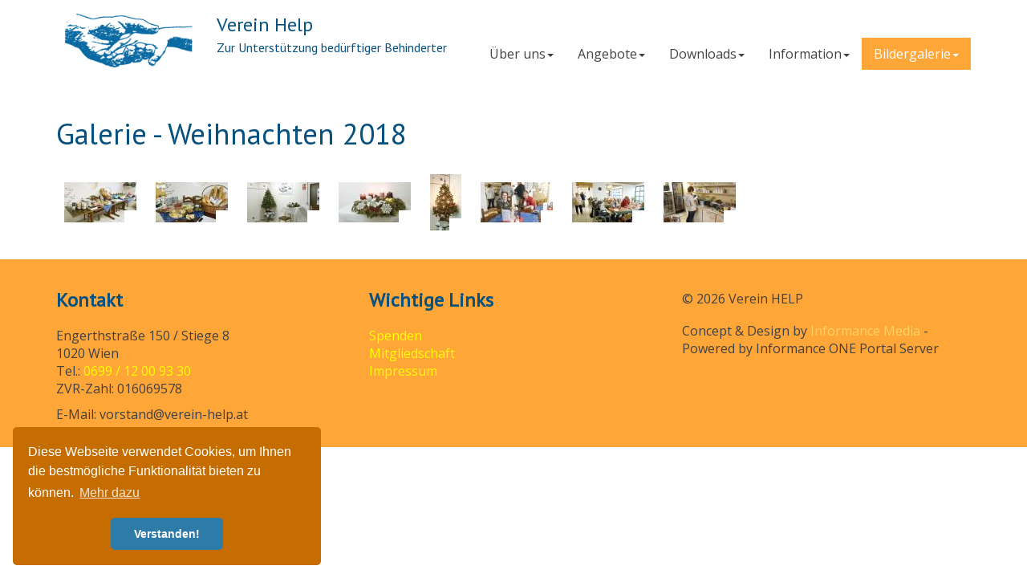

--- FILE ---
content_type: text/html;charset=UTF-8
request_url: https://www.verein-help.at/bildergalerie/galerie-weihnachten2018.html
body_size: 3802
content:
    
        
        <!DOCTYPE html>
        <html lang="de">
        <head>
        <meta http-equiv="Content-Type" content="text/html; charset=utf-8" />
        <meta name="author" content="Neugebauer, Leopold"/>

        <meta name="viewport" content="width=device-width">

        <link rel="icon" href="/favicon.png" type="image/x-icon"/>
            <link rel="apple-touch-icon" href="/sitemedia/touchicon.png"/>
            <link rel="icon" sizes="192x192" href="/sitemedia/touchicon.png">

        <title>Galerie - Weihnachten 2018 - Verein Help</title>
        
<!-- Informance ONE Portal Server - global styles -->
<link type="text/css" rel="stylesheet" href="/zkau/web/informance/thirdparty/fancybox/fancybox.css" />
<link type="text/css" rel="stylesheet" href="/zkau/web/informance/thirdparty/bootstrap3/css/bootstrap.css" />
<link type="text/css" rel="stylesheet" href="/zkau/web/informance/css/i1_common.css?4-3-1-7-SNAPSHOT" />
<link type="text/css" rel="stylesheet" href="/zkau/web/informance/css/ccm.css?4-3-1-7-SNAPSHOT" />

        <link href="/css/i1.css" rel="stylesheet" type="text/css">
        <link href="/css/std.css" rel="stylesheet" type="text/css">
            
<!-- Informance ONE Portal Server - global scripts -->
<script type='text/javascript' src='/zkau/web/informance/thirdparty/jquery/jquery.js?easing'></script>
<script type='text/javascript' src='/zkau/web/informance/thirdparty/jquery/plugins/jquery.download.js'></script>
<script type='text/javascript' src='/zkau/web/informance/js/i1Common.js'></script>
<script type='text/javascript' src='/zkau/web/informance/thirdparty/fancybox/jquery.fancybox.js'></script>
<script type='text/javascript' src='/zkau/web/informance/thirdparty/fancybox/activateFancyboxPopup.js'></script>
<script type='text/javascript' src='/zkau/web/informance/thirdparty/bootstrap3/js/bootstrap.min.js'></script>
<script type='text/javascript' src='/zkau/web/informance/thirdparty/fancybox/activateFancyboxGalery.js'></script>
<script> $(document).ready(function() { pdfViewerMode(true); }); </script>
<script type='text/javascript' src='/zkau/web/informance/js/ccm.js'></script>


        
<!-- Informance ONE Portal Server - global scripts -->
<script type='text/javascript' src='/zkau/web/informance/thirdparty/jquery/jquery.js?easing'></script>
<script type='text/javascript' src='/zkau/web/informance/thirdparty/jquery/plugins/jquery.download.js'></script>
<script type='text/javascript' src='/zkau/web/informance/js/i1Common.js'></script>
<script type='text/javascript' src='/zkau/web/informance/thirdparty/fancybox/jquery.fancybox.js'></script>
<script type='text/javascript' src='/zkau/web/informance/thirdparty/fancybox/activateFancyboxPopup.js'></script>
<script type='text/javascript' src='/zkau/web/informance/thirdparty/fancybox/activateFancyboxGalery.js'></script>
<script> $(document).ready(function() { pdfViewerMode(true); }); </script>
<script type='text/javascript' src='/zkau/web/informance/js/ccm.js'></script>


            <link rel="stylesheet" type="text/css" href="//cdnjs.cloudflare.com/ajax/libs/cookieconsent2/3.0.3/cookieconsent.min.css" />
            <script src="//cdnjs.cloudflare.com/ajax/libs/cookieconsent2/3.0.3/cookieconsent.min.js"></script>
            <script>
                window.addEventListener("load", function(){
                    window.cookieconsent.initialise({
                        "palette": {
                            "popup": {
                                "background": "#c56d00"
                            },
                            "button": {
                                "background": "#2d7ba9"
                            }
                        },
                        "theme": "classic",
                        "position": "bottom-left",
                        "content": {
                            "message": "Diese Webseite verwendet Cookies, um Ihnen die bestm&ouml;gliche Funktionalit&auml;t bieten zu k&ouml;nnen.",
                            "dismiss": "Verstanden!",
                            "link": "Mehr dazu",
                            "href": "https://vereinhelp.informance.at/information/"
                        }
                    })});
            </script>

            <script>
                (function(i,s,o,g,r,a,m){i['GoogleAnalyticsObject']=r;i[r]=i[r]||function(){
                        (i[r].q=i[r].q||[]).push(arguments)},i[r].l=1*new Date();a=s.createElement(o),
                    m=s.getElementsByTagName(o)[0];a.async=1;a.src=g;m.parentNode.insertBefore(a,m)
                })(window,document,'script','https://www.google-analytics.com/analytics.js','ga');

                ga('create', 'UA-102482148-1', 'auto');
                ga('send', 'pageview');

            </script>

        </head>
        <body>
            <header>
                <!--div class="logo col-md-2 col-sm-3 col-xs-6"><a href="/"><img src="/sitemedia/logo.png" alt="Logo"/></a></div>
                <div class="slogan col-md-3 col-sm-7 hidden-xs"><span class="slogan-title">Verein Help</span><br><span>Zur Unterst&uuml;tzung bed&uuml;rftiger Behinderter</span></div-->

                <div class="container">
                    <div class="logo col-md-2 col-sm-3 col-xs-6"><a href="/"><img src="/sitemedia/logo.png" width="180px" alt="Logo"/></a></div>
                    <div class="slogan hidden-md hidden-xs"><span class="slogan-title">Verein Help</span><br><span>Zur Unterst&uuml;tzung bed&uuml;rftiger Behinderter</span></div>
                    <div class="row">
                        <div class="col-xs-12 navMain navigation">
<nav class="navbar navbar-default" role="navigation">
 <div class="navbar-header">
  <button type="button" class="navbar-toggle" data-toggle="collapse" data-target=".i1nav.navbar-collapse">
    <span class="sr-only">Toggle navigation</span>
    <span class="icon-bar"></span>
    <span class="icon-bar"></span>
    <span class="icon-bar"></span>
  </button>
 </div>
<div class="i1nav navbar-collapse collapse">
  <ul class="nav navbar-nav i1_h1">
<li class="i1_mp1 ">
	<a title="" href="/überuns/" class="wcr_rubric dropdown-toggle"><span class="wcr_item_link">&#220;ber uns</span><b class="caret"></b></a>
<ul class="dropdown-menu i1_h2">
<li class="i1_mp1 ">
	<a title="" href="/überuns/" class="wcr_page wcr_main"><span class="wcr_item_link">&#220;ber uns</span></a>
</li>
<li class="i1_mp2 ">
	<a title="" href="/überuns/aktuelles.html/" class="wcr_page"><span class="wcr_item_link">Aktuelles</span></a>
</li>
</ul>
</li>
<li class="i1_mp2 ">
	<a title="" href="/angebote/" class="wcr_rubric dropdown-toggle"><span class="wcr_item_link">Angebote</span><b class="caret"></b></a>
<ul class="dropdown-menu i1_h2">
<li class="i1_mp1 ">
	<a title="" href="/angebote/menüplan-vorschau.html/" class="wcr_page"><span class="wcr_item_link">Men&#252;plan- Vorschau</span></a>
</li>
<li class="i1_mp2 ">
	<a title="" href="/angebote/newsletter.html/" class="wcr_page"><span class="wcr_item_link">Newsletter</span></a>
</li>
<li class="i1_mp3 ">
	<a title="" href="/angebote/briefmarkensektion1020.html/" class="wcr_page"><span class="wcr_item_link">Briefmarkensektion 1020</span></a>
</li>
</ul>
</li>
<li class="i1_mp3 ">
	<a title="" href="/downloads/" class="wcr_rubric dropdown-toggle"><span class="wcr_item_link">Downloads</span><b class="caret"></b></a>
<ul class="dropdown-menu i1_h2">
<li class="i1_mp1 ">
	<a title="" href="/downloads/" class="wcr_page wcr_main"><span class="wcr_item_link">Downloads</span></a>
</li>
</ul>
</li>
<li class="i1_mp4 ">
	<a title="" href="/information/" class="wcr_rubric dropdown-toggle"><span class="wcr_item_link">Information</span><b class="caret"></b></a>
<ul class="dropdown-menu i1_h2">
<li class="i1_mp1 ">
	<a title="" href="/information/veranstaltungen.html/" class="wcr_page"><span class="wcr_item_link">Veranstaltungen</span></a>
</li>
<li class="i1_mp2 ">
	<a title="" href="/information/sonderpostmarken.html/" class="wcr_page"><span class="wcr_item_link">Sonderpostmarken</span></a>
</li>
<li class="i1_mp3 ">
	<a title="" href="/information/flohmarkt.html/" class="wcr_page"><span class="wcr_item_link">Flohmarkt</span></a>
</li>
<li class="i1_mp4 ">
	<a title="" href="/information/kontakt.html/" class="wcr_page"><span class="wcr_item_link">Kontakt</span></a>
</li>
<li class="i1_mp5 ">
	<a title="" href="/information/mitgliedschaft.html/" class="wcr_page"><span class="wcr_item_link">Mitgliedschaft</span></a>
</li>
<li class="i1_mp6 ">
	<a title="" href="/information/unseresponsoren.html/" class="wcr_page"><span class="wcr_item_link">Unsere Sponsoren</span></a>
</li>
<li class="i1_mp7 ">
	<a title="" href="/information/spenden.html/" class="wcr_page"><span class="wcr_item_link">Spenden</span></a>
</li>
<li class="i1_mp8 ">
	<a title="" href="/information/" class="wcr_page wcr_main"><span class="wcr_item_link">Impressum</span></a>
</li>
</ul>
</li>
<li class="i1_mp5  active">
	<a title="" href="/bildergalerie/" class="wcr_rubric dropdown-toggle"><span class="wcr_item_link">Bildergalerie</span><b class="caret"></b></a>
<ul class="dropdown-menu i1_h2">
<li class="i1_mp1 ">
	<a title="" href="/bildergalerie/galerie-dieherrlichendamen2020.html/" class="wcr_page"><span class="wcr_item_link">Galerie - Die Herrlichen Damen 2020</span></a>
</li>
<li class="i1_mp2 ">
	<a title="" href="/bildergalerie/galerie-grillfeier2020.html/" class="wcr_page"><span class="wcr_item_link">Galerie - Grillfeier 2020</span></a>
</li>
<li class="i1_mp3 ">
	<a title="" href="/bildergalerie/galerie-sommerfest2020.html/" class="wcr_page"><span class="wcr_item_link">Galerie - Sommerfest 2020</span></a>
</li>
<li class="i1_mp4 ">
	<a title="" href="/bildergalerie/galerie-umbauadaptierung2020.html/" class="wcr_page"><span class="wcr_item_link">Galerie - Umbau &amp; Adaptierung 2020</span></a>
</li>
<li class="i1_mp5 ">
	<a title="" href="/bildergalerie/galerie-geburtstagenachfeiern.html/" class="wcr_page"><span class="wcr_item_link">Galerie - Geburtstage (Nachfeiern)</span></a>
</li>
<li class="i1_mp6 ">
	<a title="" href="/bildergalerie/galerie-flohmarktam14märz2020.html/" class="wcr_page"><span class="wcr_item_link">Galerie - Flohmarkt am 14. M&#228;rz 2020</span></a>
</li>
<li class="i1_mp7 ">
	<a title="" href="/bildergalerie/galerie-heringsschmausaschenkreuz2020.html/" class="wcr_page"><span class="wcr_item_link">Galerie - Heringsschmaus &amp; Aschenkreuz 2020</span></a>
</li>
<li class="i1_mp8 ">
	<a title="" href="/bildergalerie/galerie-fasching2020.html/" class="wcr_page"><span class="wcr_item_link">Galerie - Fasching 2020</span></a>
</li>
<li class="i1_mp9 ">
	<a title="" href="/bildergalerie/galerie-putztagjänner2020.html/" class="wcr_page"><span class="wcr_item_link">Galerie - Putztag J&#228;nner 2020</span></a>
</li>
<li class="i1_mp10 ">
	<a title="" href="/bildergalerie/galerie-weihnachtsfeier2019.html/" class="wcr_page"><span class="wcr_item_link">Galerie - Weihnachtsfeier 2019</span></a>
</li>
<li class="i1_mp11 ">
	<a title="" href="/bildergalerie/galerie-weihnachtsmarktpunschverkauf2019.html/" class="wcr_page"><span class="wcr_item_link">Galerie - Weihnachtsmarkt &amp; Punschverkauf 2019</span></a>
</li>
<li class="i1_mp12 ">
	<a title="" href="/bildergalerie/galerie-nikolo-feier.html/" class="wcr_page"><span class="wcr_item_link">Galerie - Nikolo-Feier</span></a>
</li>
<li class="i1_mp13 ">
	<a title="" href="/bildergalerie/galerie-kuchentortencontest.html/" class="wcr_page"><span class="wcr_item_link">Galerie - Kuchen &amp; Torten Contest</span></a>
</li>
<li class="i1_mp14 ">
	<a title="" href="/bildergalerie/galerie-spanferkelherbstfest.html/" class="wcr_page"><span class="wcr_item_link">Galerie - Spanferkelherbstfest</span></a>
</li>
<li class="i1_mp15 ">
	<a title="" href="/bildergalerie/galerie-70erjahreparty.html/" class="wcr_page"><span class="wcr_item_link">Galerie - 70er Jahre Party</span></a>
</li>
<li class="i1_mp16 ">
	<a title="" href="/bildergalerie/galerie-grillfest16august2019.html/" class="wcr_page"><span class="wcr_item_link">Galerie - Grillfest 16. August 2019</span></a>
</li>
<li class="i1_mp17 ">
	<a title="" href="/bildergalerie/galerie-donauinselfest2019.html/" class="wcr_page"><span class="wcr_item_link">Galerie - Donauinselfest 2019</span></a>
</li>
<li class="i1_mp18 ">
	<a title="" href="/bildergalerie/galerie-spendenfestambillaparkplatz.html/" class="wcr_page"><span class="wcr_item_link">Galerie - Spendenfest am Billa Parkplatz</span></a>
</li>
<li class="i1_mp19 ">
	<a title="" href="/bildergalerie/galerie-frühlingsfest2019.html/" class="wcr_page"><span class="wcr_item_link">Galerie - Fr&#252;hlingsfest 2019</span></a>
</li>
<li class="i1_mp20 ">
	<a title="" href="/bildergalerie/galerie-dieherrlichen-damen.html/" class="wcr_page"><span class="wcr_item_link">Galerie - Die Herrlichen-Damen</span></a>
</li>
<li class="i1_mp21 ">
	<a title="" href="/bildergalerie/galerie-heringschmaus.html/" class="wcr_page"><span class="wcr_item_link">Galerie - Heringschmaus</span></a>
</li>
<li class="i1_mp22 ">
	<a title="" href="/bildergalerie/galerie-fasching2019.html/" class="wcr_page"><span class="wcr_item_link">Galerie - Fasching 2019</span></a>
</li>
<li class="i1_mp23 ">
	<a title="" href="/bildergalerie/galerie-putztag.html/" class="wcr_page"><span class="wcr_item_link">Galerie - Putztag</span></a>
</li>
<li class="i1_mp24  active">
	<a title="" href="/bildergalerie/galerie-weihnachten2018.html/" class="wcr_page"><span class="wcr_item_link">Galerie - Weihnachten 2018</span></a>
</li>
<li class="i1_mp25 ">
	<a title="" href="/bildergalerie/galerie-weihnachtmarktundpunschstand2018.html/" class="wcr_page"><span class="wcr_item_link">Galerie - Weihnachtmarkt und Punschstand 2018</span></a>
</li>
<li class="i1_mp26 ">
	<a title="" href="/bildergalerie/galerie-neueröffnung.html/" class="wcr_page"><span class="wcr_item_link">Galerie - Neuer&#246;ffnung</span></a>
</li>
<li class="i1_mp27 ">
	<a title="" href="/bildergalerie/" class="wcr_page wcr_main"><span class="wcr_item_link">Galerie - Vereinsumbau</span></a>
</li>
<li class="i1_mp28 ">
	<a title="" href="/bildergalerie/galerie-vereinsleben.html/" class="wcr_page"><span class="wcr_item_link">Galerie - Vereinsleben</span></a>
</li>
</ul>
</li>

</ul>

</div>
</nav>
</div>
                        <!--<div class="col-md-7 col-sm-2 col-xs-6 navMain navigation">
<nav class="navbar navbar-default" role="navigation">
 <div class="navbar-header">
  <button type="button" class="navbar-toggle" data-toggle="collapse" data-target=".i1nav.navbar-collapse">
    <span class="sr-only">Toggle navigation</span>
    <span class="icon-bar"></span>
    <span class="icon-bar"></span>
    <span class="icon-bar"></span>
  </button>
 </div>
<div class="i1nav navbar-collapse collapse">
  <ul class="nav navbar-nav i1_h1">
<li class="i1_mp1 ">
	<a title="" href="/überuns/" class="wcr_rubric dropdown-toggle"><span class="wcr_item_link">&#220;ber uns</span><b class="caret"></b></a>
<ul class="dropdown-menu i1_h2">
<li class="i1_mp1 ">
	<a title="" href="/überuns/" class="wcr_page wcr_main"><span class="wcr_item_link">&#220;ber uns</span></a>
</li>
<li class="i1_mp2 ">
	<a title="" href="/überuns/aktuelles.html/" class="wcr_page"><span class="wcr_item_link">Aktuelles</span></a>
</li>
</ul>
</li>
<li class="i1_mp2 ">
	<a title="" href="/angebote/" class="wcr_rubric dropdown-toggle"><span class="wcr_item_link">Angebote</span><b class="caret"></b></a>
<ul class="dropdown-menu i1_h2">
<li class="i1_mp1 ">
	<a title="" href="/angebote/menüplan-vorschau.html/" class="wcr_page"><span class="wcr_item_link">Men&#252;plan- Vorschau</span></a>
</li>
<li class="i1_mp2 ">
	<a title="" href="/angebote/newsletter.html/" class="wcr_page"><span class="wcr_item_link">Newsletter</span></a>
</li>
<li class="i1_mp3 ">
	<a title="" href="/angebote/briefmarkensektion1020.html/" class="wcr_page"><span class="wcr_item_link">Briefmarkensektion 1020</span></a>
</li>
</ul>
</li>
<li class="i1_mp3 ">
	<a title="" href="/downloads/" class="wcr_rubric dropdown-toggle"><span class="wcr_item_link">Downloads</span><b class="caret"></b></a>
<ul class="dropdown-menu i1_h2">
<li class="i1_mp1 ">
	<a title="" href="/downloads/" class="wcr_page wcr_main"><span class="wcr_item_link">Downloads</span></a>
</li>
</ul>
</li>
<li class="i1_mp4 ">
	<a title="" href="/information/" class="wcr_rubric dropdown-toggle"><span class="wcr_item_link">Information</span><b class="caret"></b></a>
<ul class="dropdown-menu i1_h2">
<li class="i1_mp1 ">
	<a title="" href="/information/veranstaltungen.html/" class="wcr_page"><span class="wcr_item_link">Veranstaltungen</span></a>
</li>
<li class="i1_mp2 ">
	<a title="" href="/information/sonderpostmarken.html/" class="wcr_page"><span class="wcr_item_link">Sonderpostmarken</span></a>
</li>
<li class="i1_mp3 ">
	<a title="" href="/information/flohmarkt.html/" class="wcr_page"><span class="wcr_item_link">Flohmarkt</span></a>
</li>
<li class="i1_mp4 ">
	<a title="" href="/information/kontakt.html/" class="wcr_page"><span class="wcr_item_link">Kontakt</span></a>
</li>
<li class="i1_mp5 ">
	<a title="" href="/information/mitgliedschaft.html/" class="wcr_page"><span class="wcr_item_link">Mitgliedschaft</span></a>
</li>
<li class="i1_mp6 ">
	<a title="" href="/information/unseresponsoren.html/" class="wcr_page"><span class="wcr_item_link">Unsere Sponsoren</span></a>
</li>
<li class="i1_mp7 ">
	<a title="" href="/information/spenden.html/" class="wcr_page"><span class="wcr_item_link">Spenden</span></a>
</li>
<li class="i1_mp8 ">
	<a title="" href="/information/" class="wcr_page wcr_main"><span class="wcr_item_link">Impressum</span></a>
</li>
</ul>
</li>
<li class="i1_mp5  active">
	<a title="" href="/bildergalerie/" class="wcr_rubric dropdown-toggle"><span class="wcr_item_link">Bildergalerie</span><b class="caret"></b></a>
<ul class="dropdown-menu i1_h2">
<li class="i1_mp1 ">
	<a title="" href="/bildergalerie/galerie-dieherrlichendamen2020.html/" class="wcr_page"><span class="wcr_item_link">Galerie - Die Herrlichen Damen 2020</span></a>
</li>
<li class="i1_mp2 ">
	<a title="" href="/bildergalerie/galerie-grillfeier2020.html/" class="wcr_page"><span class="wcr_item_link">Galerie - Grillfeier 2020</span></a>
</li>
<li class="i1_mp3 ">
	<a title="" href="/bildergalerie/galerie-sommerfest2020.html/" class="wcr_page"><span class="wcr_item_link">Galerie - Sommerfest 2020</span></a>
</li>
<li class="i1_mp4 ">
	<a title="" href="/bildergalerie/galerie-umbauadaptierung2020.html/" class="wcr_page"><span class="wcr_item_link">Galerie - Umbau &amp; Adaptierung 2020</span></a>
</li>
<li class="i1_mp5 ">
	<a title="" href="/bildergalerie/galerie-geburtstagenachfeiern.html/" class="wcr_page"><span class="wcr_item_link">Galerie - Geburtstage (Nachfeiern)</span></a>
</li>
<li class="i1_mp6 ">
	<a title="" href="/bildergalerie/galerie-flohmarktam14märz2020.html/" class="wcr_page"><span class="wcr_item_link">Galerie - Flohmarkt am 14. M&#228;rz 2020</span></a>
</li>
<li class="i1_mp7 ">
	<a title="" href="/bildergalerie/galerie-heringsschmausaschenkreuz2020.html/" class="wcr_page"><span class="wcr_item_link">Galerie - Heringsschmaus &amp; Aschenkreuz 2020</span></a>
</li>
<li class="i1_mp8 ">
	<a title="" href="/bildergalerie/galerie-fasching2020.html/" class="wcr_page"><span class="wcr_item_link">Galerie - Fasching 2020</span></a>
</li>
<li class="i1_mp9 ">
	<a title="" href="/bildergalerie/galerie-putztagjänner2020.html/" class="wcr_page"><span class="wcr_item_link">Galerie - Putztag J&#228;nner 2020</span></a>
</li>
<li class="i1_mp10 ">
	<a title="" href="/bildergalerie/galerie-weihnachtsfeier2019.html/" class="wcr_page"><span class="wcr_item_link">Galerie - Weihnachtsfeier 2019</span></a>
</li>
<li class="i1_mp11 ">
	<a title="" href="/bildergalerie/galerie-weihnachtsmarktpunschverkauf2019.html/" class="wcr_page"><span class="wcr_item_link">Galerie - Weihnachtsmarkt &amp; Punschverkauf 2019</span></a>
</li>
<li class="i1_mp12 ">
	<a title="" href="/bildergalerie/galerie-nikolo-feier.html/" class="wcr_page"><span class="wcr_item_link">Galerie - Nikolo-Feier</span></a>
</li>
<li class="i1_mp13 ">
	<a title="" href="/bildergalerie/galerie-kuchentortencontest.html/" class="wcr_page"><span class="wcr_item_link">Galerie - Kuchen &amp; Torten Contest</span></a>
</li>
<li class="i1_mp14 ">
	<a title="" href="/bildergalerie/galerie-spanferkelherbstfest.html/" class="wcr_page"><span class="wcr_item_link">Galerie - Spanferkelherbstfest</span></a>
</li>
<li class="i1_mp15 ">
	<a title="" href="/bildergalerie/galerie-70erjahreparty.html/" class="wcr_page"><span class="wcr_item_link">Galerie - 70er Jahre Party</span></a>
</li>
<li class="i1_mp16 ">
	<a title="" href="/bildergalerie/galerie-grillfest16august2019.html/" class="wcr_page"><span class="wcr_item_link">Galerie - Grillfest 16. August 2019</span></a>
</li>
<li class="i1_mp17 ">
	<a title="" href="/bildergalerie/galerie-donauinselfest2019.html/" class="wcr_page"><span class="wcr_item_link">Galerie - Donauinselfest 2019</span></a>
</li>
<li class="i1_mp18 ">
	<a title="" href="/bildergalerie/galerie-spendenfestambillaparkplatz.html/" class="wcr_page"><span class="wcr_item_link">Galerie - Spendenfest am Billa Parkplatz</span></a>
</li>
<li class="i1_mp19 ">
	<a title="" href="/bildergalerie/galerie-frühlingsfest2019.html/" class="wcr_page"><span class="wcr_item_link">Galerie - Fr&#252;hlingsfest 2019</span></a>
</li>
<li class="i1_mp20 ">
	<a title="" href="/bildergalerie/galerie-dieherrlichen-damen.html/" class="wcr_page"><span class="wcr_item_link">Galerie - Die Herrlichen-Damen</span></a>
</li>
<li class="i1_mp21 ">
	<a title="" href="/bildergalerie/galerie-heringschmaus.html/" class="wcr_page"><span class="wcr_item_link">Galerie - Heringschmaus</span></a>
</li>
<li class="i1_mp22 ">
	<a title="" href="/bildergalerie/galerie-fasching2019.html/" class="wcr_page"><span class="wcr_item_link">Galerie - Fasching 2019</span></a>
</li>
<li class="i1_mp23 ">
	<a title="" href="/bildergalerie/galerie-putztag.html/" class="wcr_page"><span class="wcr_item_link">Galerie - Putztag</span></a>
</li>
<li class="i1_mp24  active">
	<a title="" href="/bildergalerie/galerie-weihnachten2018.html/" class="wcr_page"><span class="wcr_item_link">Galerie - Weihnachten 2018</span></a>
</li>
<li class="i1_mp25 ">
	<a title="" href="/bildergalerie/galerie-weihnachtmarktundpunschstand2018.html/" class="wcr_page"><span class="wcr_item_link">Galerie - Weihnachtmarkt und Punschstand 2018</span></a>
</li>
<li class="i1_mp26 ">
	<a title="" href="/bildergalerie/galerie-neueröffnung.html/" class="wcr_page"><span class="wcr_item_link">Galerie - Neuer&#246;ffnung</span></a>
</li>
<li class="i1_mp27 ">
	<a title="" href="/bildergalerie/" class="wcr_page wcr_main"><span class="wcr_item_link">Galerie - Vereinsumbau</span></a>
</li>
<li class="i1_mp28 ">
	<a title="" href="/bildergalerie/galerie-vereinsleben.html/" class="wcr_page"><span class="wcr_item_link">Galerie - Vereinsleben</span></a>
</li>
</ul>
</li>

</ul>

</div>
</nav>
</div>-->
                    </div>
                </div>

            </header>


            

            

            

            <div class='wcr_condition wcr_temp-detail '>

                <div class="container hidden-xs">
                    <div class="row">
                        <div class="teaser">
                            
                        </div>
                    </div>
                </div>
                <div class="container">
                    <div class="row">
                        <div class="col-md-12">
                            <div class="wcr_ArticleList">
<div class="wcr_ArticleListItem_1">
<div class="wcr_ArticleListItem">
<div class="wcr_ArticleListContent" data-arttitle="Einleitung" data-pageurl="" >
<h1>Galerie - Weihnachten 2018</h1></div>
</div>
</div>
</div>

                            <div class='lightboxGalery'>
<a title='20181221_150053' href='/media/original/20181221_150053.jpg' rel='myGallery' class='fancypopup'>
<img alt='20181221_150053' src="/media/thumbs/20181221_150053.jpg" />
</a>
<a title='20181221_150125' href='/media/original/20181221_150125.jpg' rel='myGallery' class='fancypopup'>
<img alt='20181221_150125' src="/media/thumbs/20181221_150125.jpg" />
</a>
<a title='20181221_150213' href='/media/original/20181221_150213.jpg' rel='myGallery' class='fancypopup'>
<img alt='20181221_150213' src="/media/thumbs/20181221_150213.jpg" />
</a>
<a title='20181221_150351' href='/media/original/20181221_150351.jpg' rel='myGallery' class='fancypopup'>
<img alt='20181221_150351' src="/media/thumbs/20181221_150351.jpg" />
</a>
<a title='20181221_150425' href='/media/original/20181221_150425.jpg' rel='myGallery' class='fancypopup'>
<img alt='20181221_150425' src="/media/thumbs/20181221_150425.jpg" />
</a>
<a title='20181221_150507' href='/media/original/20181221_150507.jpg' rel='myGallery' class='fancypopup'>
<img alt='20181221_150507' src="/media/thumbs/20181221_150507.jpg" />
</a>
<a title='20181221_150626' href='/media/original/20181221_150626.jpg' rel='myGallery' class='fancypopup'>
<img alt='20181221_150626' src="/media/thumbs/20181221_150626.jpg" />
</a>
<a title='20181221_152313' href='/media/original/20181221_152313.jpg' rel='myGallery' class='fancypopup'>
<img alt='20181221_152313' src="/media/thumbs/20181221_152313.jpg" />
</a>
</div>

                        </div>
                    </div>
                    <div class="row">
                        <div class="form col-md-12">
                            
                        </div>
                    </div>
                </div>
                
            </div>

            

<footer>
    <div class="bg-footer">
        <div class="container">
            <div class="row">
                <div class="col-md-4 col-sm-6 col-xs-12 navOpen">
                    <div class="wcr_ArticleList">
<div class="wcr_ArticleListItem_1">
<div class="wcr_ArticleListItem">
<div class="wcr_ArticleListContent" data-arttitle="Kontakt" data-pageurl="/_global/Footer.jsp" >
<h3><strong>Kontakt</strong></h3>

<p>Engerthstra&szlig;e 150 / Stiege 8<br />
1020 Wien<br />
Tel.: <a href="tel:004369912009330"><span style="color:#FFFF00;">0699 / 12 00 93 30</span></a><br />
ZVR-Zahl: 016069578</p>

<p>E-Mail: vorstand@verein-help.at</p></div>
</div>
</div>
</div>

                </div>
                <div class="col-md-4 col-sm-6 col-xs-12 navOpen">
                    <div class="wcr_ArticleList">
<div class="wcr_ArticleListItem_1">
<div class="wcr_ArticleListItem">
<div class="wcr_ArticleListContent" data-arttitle="Info" data-pageurl="/_global/Footer.jsp" >
<h3><strong>Wichtige Links</strong></h3>

<p><a data-wcpspageid="0E0F389B-6421-11E7-9671-08606E681761" href="/Information/Spenden.html"><span style="color:#FFFF00;">Spenden</span></a><br />
<a data-wcpspageid="E12D00C5-5CE3-11E7-9671-08606E681761" href="/Information/Mitgliedschaft.html"><span style="color:#FFFF00;">Mitgliedschaft</span></a><br />
<a data-wcpspageid="A333F345-5BE0-11E7-9671-08606E681761" href="/Information/Impressum.html"><span style="color:#FFFF00;">Impressum</span></a></p></div>
</div>
</div>
</div>

                </div>
                <div class="col-md-4 col-xs-12 navOpen">
                    <div class="copyright">
<div class="crfooter">
&copy; 2026 Verein HELP
</div>
</div>
                    <div class="navOpen">
                        Concept & Design by
                        <a href="http://www.informance-media.at" target="_blank">Informance Media</a>
                        - Powered by Informance ONE Portal Server
                    </div>
                </div>
            </div>
        </div>
    </div>
</footer>


        </body>
        </html>


--- FILE ---
content_type: text/css
request_url: https://www.verein-help.at/css/i1.css
body_size: 892
content:
@import url(https://fonts.googleapis.com/css?family=PT+Sans);
@import url(https://fonts.googleapis.com/css?family=Open+Sans);
/* line 6, ../sass/i1.scss */
body {
  font-family: Open Sans, Helvetica, Arial, sans-serif;
  font-weight: normal;
  color: #404142;
  font-size: 16px;
}

/* line 13, ../sass/i1.scss */
img, svg {
  max-width: 100%;
}

/* line 17, ../sass/i1.scss */
p {
  margin: 0 0 10px;
}

.standard20 {
  font-size:20px;
}

/* line 21, ../sass/i1.scss */
h1, h2 {
  font-family: PT Sans, Helvetica, Arial, sans-serif;
  color: #07517E;
  font-style: normal;
  margin-bottom: 20px;
}

/* line 28, ../sass/i1.scss */
h1 {
  margin-top: 25px;
  font-size: 2.3em;
}

/* line 33, ../sass/i1.scss */
h2 {
  font-size: 1.8em;
}

/* line 36, ../sass/i1.scss */
h3 {
  font-family: PT Sans, Helvetica, Arial, sans-serif;
  color: #07517E;
  font-size: 1.5em;
}

/* line 41, ../sass/i1.scss */
h2 + h3 {
  margin-top: 0;
}

/* line 44, ../sass/i1.scss */
h3 + p {
  margin-top: 20px;
}

/* XS */
@media (max-width: 767px) {
  /* line 49, ../sass/i1.scss */
  h1, .boxAction h1 {
    font-size: 2em;
  }
}
/* line 54, ../sass/i1.scss */
.btn-default {
  background-color: transparent;
  color: #FFD563;
  border: 1px solid #FFD563;
  border-radius: 8px;
  font-style: normal;
  font-size: 1.5em;
  margin-top: 30px;
  padding-top: 2px;
  padding-left: 7px;
  padding-right: 7px;
  padding-bottom: 2px;
}

/* line 68, ../sass/i1.scss */
.btn-default:hover {
  background-color: #FEBA00;
  color: #fff;
  border: 1px solid #FEBA00;
}

/* line 73, ../sass/i1.scss */
.btn-gold {
  background-color: #C56D00;
  color: #fff;
}

/* line 77, ../sass/i1.scss */
.btn-gold:hover {
  background-color: transparent;
  color: #C56D00;
}

/* line 81, ../sass/i1.scss */
a {
  color: #FFD563;
  cursor: pointer;
}

/* line 86, ../sass/i1.scss */
a:hover, a:focus {
  text-decoration: none;
  color: #C56D00;
  outline: none;
}

/* line 92, ../sass/i1.scss */
li {
  list-style-image: url(/sitemedia/list-style.png);
}

/* line 96, ../sass/i1.scss */
img {
  padding: 10px;
  max-width: 100%;
}

/* line 101, ../sass/i1.scss */
img.links {
  padding-left: 0;
}

/* line 105, ../sass/i1.scss */
img.rechts {
  padding-right: 0;
}

/* line 108, ../sass/i1.scss */
img.zentriert {
  margin-left: auto;
  margin-right: auto;
  width: auto;
}

/* line 113, ../sass/i1.scss */
table {
  max-width: 100%;
}

/* line 117, ../sass/i1.scss */
table td, table th {
  /*border: none;*/
  padding: 5px;
  vertical-align:top;
}



/* line 122, ../sass/i1.scss */
table caption {
  color: #07517E;
  font-weight: bold;
}

/* line 127, ../sass/i1.scss */
table th {
  background-color: #FFA639;
  color: #fff;
}

/* line 132, ../sass/i1.scss */
.wcr_condition.wcr_Home .wcr_cal_title {
  width: 100%;
}

/*# sourceMappingURL=i1.css.map */


--- FILE ---
content_type: text/css
request_url: https://www.verein-help.at/css/std.css
body_size: 5637
content:
@import url(https://fonts.googleapis.com/css?family=PT+Sans);
@import url(https://fonts.googleapis.com/css?family=Open+Sans);
/* line 1, ../sass/_nav.scss */
.navMain {
  /*.caret, .dropdown-menu {
    display: none !important;
  }*/
}
/* line 2, ../sass/_nav.scss */
.navMain .navbar {
  margin-bottom: 0;
  margin-top: 10px;
  border: none;
}
/* line 10, ../sass/_nav.scss */
.navMain .i1_h1 {
  float: right;
}
/* line 13, ../sass/_nav.scss */
.navMain .i1nav {
  float: right;
}
/* line 17, ../sass/_nav.scss */
.navMain .navbar-collapse {
  padding-right: 0;
}
/* line 20, ../sass/_nav.scss */
.navMain .navbar-default {
  background: transparent;
  border: none;
}
/* line 24, ../sass/_nav.scss */
.navMain .navbar-default .navbar-nav > li > a {
  font-size: 16px;
  color: #404142;
  padding-bottom: 10px;
  padding-top: 10px;
}
/* line 30, ../sass/_nav.scss */
.navMain .navbar-default .navbar-nav > .active > a,
.navMain .navbar-default .navbar-nav > .active > a:hover,
.navMain .navbar-default .navbar-nav > .active > a:focus,
.navMain .navbar-default .navbar-nav > li > a:hover,
.navMain .navbar-default .navbar-nav > li > a:focus {
  background-color: #FFA639;
  color: #fff;
}
/* line 40, ../sass/_nav.scss */
.navMain button.navbar-toggle {
  min-width: 20px;
  height: 33px;
}
/* line 43, ../sass/_nav.scss */
.navMain button.navbar-toggle .icon-bar {
  background-color: #fff;
}

/* line 49, ../sass/_nav.scss */
.dropdown-menu > li > a:hover, .dropdown-menu > li > a:focus {
  background-color: #FFA639;
}

/* XS */
@media (max-width: 767px) {
  /* line 55, ../sass/_nav.scss */
  .headerRight {
    position: absolute;
    top: 27px;
    width: 100%;
  }

  /* line 60, ../sass/_nav.scss */
  .i1nav {
    float: none !important;
  }

  /* line 64, ../sass/_nav.scss */
  .navMain .i1nav.navbar-collapse {
    background: #E6E6E6;
    margin-top: 20px;
    margin-left: -15px;
    margin-right: -15px;
    position: relative;
    z-index: 100;
    padding-left: 0;
  }
  /* line 73, ../sass/_nav.scss */
  .navMain .navbar-toggle {
    margin-right: 0;
    margin-top: -21px;
  }
  /* line 77, ../sass/_nav.scss */
  .navMain .navbar-nav {
    text-align: left;
    width: 100%;
    margin: 40px 0 0;
  }
  /* line 81, ../sass/_nav.scss */
  .navMain .navbar-nav > li > a {
    padding-top: 20px;
    padding-bottom: 20px;
  }
}
/* SM */
@media (min-width: 768px) and (max-width: 991px) {
  /* line 91, ../sass/_nav.scss */
  .navMain .i1_h1 {
    float: left;
  }
}
/* line 96, ../sass/_nav.scss */
.navSub {
  background: transparent;
}
/* line 98, ../sass/_nav.scss */
.navSub ol {
  padding-left: 0;
}
/* line 100, ../sass/_nav.scss */
.navSub ol li {
  list-style: none;
  min-height: 30px;
}
/* line 105, ../sass/_nav.scss */
.navSub ol.wcr_h2 {
  margin-top: 10px;
}
/* line 107, ../sass/_nav.scss */
.navSub ol.wcr_h2 li {
  display: block !important;
}
/* line 111, ../sass/_nav.scss */
.navSub ol.wcr_h3 {
  margin: 10px 0 5px 15px;
}
/* line 114, ../sass/_nav.scss */
.navSub ol.wcr_h1 .wcr_close, .navSub .navSub ol.wcr_h1 .wcr_open .wcr_item {
  display: none;
}
/* line 117, ../sass/_nav.scss */
.navSub ol.wcr_h2 .wcr_item, .navSub .navSub ol.wcr_h2 ol.wcr_h3 .wcr_close {
  display: block !important;
}
/* line 121, ../sass/_nav.scss */
.navSub a, .navSub li.wcr_selected ol li a {
  color: #404142;
}
/* line 124, ../sass/_nav.scss */
.navSub a:hover, .navSub li.wcr_selected .active a, .navSub li.wcr_selected a {
  text-decoration: none;
  color: #C56D00;
}

/* SM burger-visible */
@media (min-width: 768px) and (max-width: 991px) {
  /* line 132, ../sass/_nav.scss */
  .navMain {
    float: right;
  }
  /* line 134, ../sass/_nav.scss */
  .navMain .i1nav {
    float: none;
  }

  /* line 138, ../sass/_nav.scss */
  .navMain .i1_h1 {
    float: left;
  }

  /* line 141, ../sass/_nav.scss */
  .navMain .navbar {
    margin-top: 0;
  }

  /* line 144, ../sass/_nav.scss */
  .navbar-header {
    float: none;
  }

  /* line 147, ../sass/_nav.scss */
  .navbar-toggle {
    display: block;
    margin-top: -7px;
  }

  /* line 151, ../sass/_nav.scss */
  .navbar-collapse {
    border-top: 1px solid transparent;
    box-shadow: inset 0 1px 0 rgba(255, 255, 255, 0.1);
  }

  /* line 155, ../sass/_nav.scss */
  .navbar-collapse.collapse {
    display: none !important;
  }

  /* line 158, ../sass/_nav.scss */
  .navbar-collapse.collapse.in {
    display: block !important;
  }

  /* line 161, ../sass/_nav.scss */
  .navbar-nav {
    float: none !important;
    margin: 7.5px -15px;
  }

  /* line 165, ../sass/_nav.scss */
  .navbar-nav > li {
    float: none;
  }

  /* line 168, ../sass/_nav.scss */
  .navbar-nav > li > a {
    padding-top: 10px;
    padding-bottom: 10px;
  }

  /* line 172, ../sass/_nav.scss */
  .navMain .i1nav.navbar-collapse {
    background: #E6E6E6;
    margin-left: -15px;
    margin-right: -15px;
    position: relative;
    z-index: 100;
    padding-left: 0;
    margin-top: 15px;
  }

  /* line 181, ../sass/_nav.scss */
  .navMain .navbar-toggle {
    margin-right: 0;
    border-color: #2D7BA9;
  }

  /* line 185, ../sass/_nav.scss */
  .navbar-default .navbar-toggle:hover, .navbar-default .navbar-toggle:focus {
    background-color: #FFA639;
  }

  /* line 188, ../sass/_nav.scss */
  .navMain .navbar-nav {
    text-align: left;
    width: 100%;
    margin: 0;
  }

  /* line 193, ../sass/_nav.scss */
  .navMain .navbar-nav > li > a,
  .dropdown-menu li a {
    padding-top: 10px;
    padding-bottom: 10px;
  }

  /* line 198, ../sass/_nav.scss */
  .dropdown-menu {
    clear: both;
    display: block;
    float: none;
    position: relative;
    width: 100%;
    background: #E6E6E6;
    border: none;
    box-shadow: none;
  }
}
/* XS */
@media (max-width: 767px) {
  /* line 213, ../sass/_nav.scss */
  .navSub {
    display: block;
  }

  /* line 216, ../sass/_nav.scss */
  .dropdown-menu {
    position: relative;
    float: none;
  }
}
/******open nav footer******/
/* line 223, ../sass/_nav.scss */
.navOpen {
  padding-top: 18px;
  color: #404142;
  position: relative;
}
/* line 227, ../sass/_nav.scss */
.navOpen span {
  letter-spacing: 0;
}
/* line 230, ../sass/_nav.scss */
.navOpen ol {
  list-style: none;
  padding: 0;
}
/* line 233, ../sass/_nav.scss */
.navOpen ol li {
  float: left;
  display: block;
  width: 16.66666667%;
  list-style-type: none;
  padding: 0;
}
/* line 240, ../sass/_nav.scss */
.navOpen ol a:hover {
  color: #C56D00;
}
/* line 243, ../sass/_nav.scss */
.navOpen ol a {
  font-size: 13px !important;
  color: #404142;
  text-decoration: none;
}
/* line 247, ../sass/_nav.scss */
.navOpen ol a span {
  font-weight: 200;
}
/* line 251, ../sass/_nav.scss */
.navOpen ol li.wcr_final {
  padding-right: 0;
}

@media (min-width: 768px) and (max-width: 991px) {
  /* line 258, ../sass/_nav.scss */
  .navOpen ol li.wcr_mp1,
  .navOpen ol li.wcr_mp2,
  .navOpen ol li.wcr_mp3 {
    width: 22%;
  }
}
/*.navOpen ol.wcr_h2 {
  position: relative;
}

.navOpen ol.wcr_h2 li {
  float: none !important;
  clear: both;
  padding-top: 3px;
  padding-bottom: 3px;
  width: 100%;
}

.navOpen ol.wcr_h3 {
  display: none !important;
}
*/
/* line 1, ../sass/_formular.scss */
.frm {
  clear: both;
}

/* line 5, ../sass/_formular.scss */
label {
  font-weight: normal;
}

/* line 9, ../sass/_formular.scss */
.z-window-content, .z-window {
  background: transparent !important;
}

/* line 13, ../sass/_formular.scss */
.wcf_divBtn {
  margin-top: 10px;
  clear: both;
}

/* line 18, ../sass/_formular.scss */
.z-button-image {
  display: none;
}

/* line 22, ../sass/_formular.scss */
.z-button {
  background: #C56D00 !important;
  border: medium none !important;
  color: #fff !important;
  font-size: 14px !important;
  padding: 10px 15px !important;
  text-shadow: none !important;
}

/* line 31, ../sass/_formular.scss */
.z-button:hover {
  background: #07517E !important;
}

/* line 35, ../sass/_formular.scss */
.wcf_btnNext {
  float: right;
}

/* line 39, ../sass/_formular.scss */
.wcf_div_tooltip {
  width: 20px;
  float: right;
  margin-top: -2px !important;
}
/* line 44, ../sass/_formular.scss */
.wcf_div_tooltip img {
  margin: 0;
}

/* line 49, ../sass/_formular.scss */
.wcf_lblTitle {
  display: block;
  font-size: 1.7em !important;
  color: #C56D00;
  margin: 10px 0;
}

/* line 56, ../sass/_formular.scss */
.wcf_prop_booleanType {
  width: 100%;
  clear: both;
}
/* line 60, ../sass/_formular.scss */
.wcf_prop_booleanType .wcf_label {
  float: left;
  width: 95% !important;
}
/* line 64, ../sass/_formular.scss */
.wcf_prop_booleanType input {
  width: 20px;
}

/* line 70, ../sass/_formular.scss */
.wcf_prop_fileType table td {
  border: none;
}

/* line 75, ../sass/_formular.scss */
.wcf_lblEntryText, .wcf_lblInfoShort, .wcf_lblInfoLong {
  display: block;
  font-size: 0.9em !important;
  font-family: Verdana, Geneva, sans-serif !important;
  margin-bottom: 5px;
}

/* line 82, ../sass/_formular.scss */
.wcf_groupbox_legend .z-label {
  color: #C56D00 !important;
  font-size: 1.5em !important;
}

/* line 87, ../sass/_formular.scss */
.wcf_lblTitle {
  font-family: PT Sans, Helvetica, Arial, sans-serif !important;
}

/* line 91, ../sass/_formular.scss */
.z-groupbox > .z-groupbox-header .z-caption, .z-groupbox > .z-groupbox-header .z-groupbox-title {
  background: #F9F8F8 !important;
}

/* line 95, ../sass/_formular.scss */
.z-groupbox {
  margin-top: 10px;
  margin-bottom: 45px;
}

/* line 100, ../sass/_formular.scss */
.wcf_formRow {
  width: 50%;
  float: left;
}
/* line 103, ../sass/_formular.scss */
.wcf_formRow input, .wcf_formRow select, .wcf_formRow .wcr_datebox, .wcf_formRow textarea {
  width: 90%;
}
/* line 106, ../sass/_formular.scss */
.wcf_formRow select {
  height: 25px;
  border: 1px solid #2D7BA9;
  border-radius: 3px;
}
/* line 111, ../sass/_formular.scss */
.wcf_formRow .z-html {
  display: block;
}

/* line 116, ../sass/_formular.scss */
.wcf_info_format p {
  font-size: 12px;
}

/* line 120, ../sass/_formular.scss */
.wcf_fileupload_file {
  width: 47% !important;
  float: left;
}

/* line 125, ../sass/_formular.scss */
.wcf_fileupload {
  padding-top: 5px !important;
  padding-bottom: 5px !important;
  margin-top: -3px !important;
}

/* XS */
@media (max-width: 767px) {
  /* line 133, ../sass/_formular.scss */
  .wcf_formRow {
    width: 100%;
    float: left;
  }

  /* line 134, ../sass/_formular.scss */
  .wcf_formRow input,
  .wcf_formRow span input.wcf_checkbox,
  .wcf_formRow select,
  .wcf_formRow .wcf_datebox,
  .wcf_formRow textarea {
    width: 100%;
  }
}
/* SM */
@media (min-width: 768px) {
  /* line 143, ../sass/_formular.scss */
  .wcf_frm_frmKontakt div:nth-child(odd),
  .wcf_frm_frmMitgliedwerden div:nth-child(odd) {
    width: 55%;
    float: left;
  }

  /* line 149, ../sass/_formular.scss */
  .wcf_frm_frmKontakt div:nth-child(odd) input,
  .wcf_frm_frmKontakt div:nth-child(odd) span.wcf_checkbox input,
  .wcf_frm_frmKontakt div:nth-child(odd) select,
  .wcf_frm_frmKontakt div:nth-child(odd) .wcf_datebox,
  .wcf_frm_frmKontakt div:nth-child(odd) textarea,
  .wcf_frm_frmMitgliedwerden div:nth-child(odd) input,
  .wcf_frm_frmMitgliedwerden div:nth-child(odd) span.wcf_checkbox input,
  .wcf_frm_frmMitgliedwerden div:nth-child(odd) select,
  .wcf_frm_frmMitgliedwerden div:nth-child(odd) .wcf_datebox,
  .wcf_frm_frmMitgliedwerden div:nth-child(odd) textarea {
    width: 82%;
  }

  /* line 162, ../sass/_formular.scss */
  .wcf_frm_frmKontakt div:nth-child(even),
  .wcf_frm_frmMitgliedwerden div:nth-child(even) {
    width: 45%;
    float: left;
  }

  /* line 168, ../sass/_formular.scss */
  .wcf_frm_frmKontakt div:nth-child(even) input,
  .wcf_frm_frmKontakt div:nth-child(even) span.wcf_checkbox input,
  .wcf_frm_frmKontakt div:nth-child(even) select,
  .wcf_frm_frmKontakt div:nth-child(even) .wcf_datebox,
  .wcf_frm_frmKontakt div:nth-child(even) textarea,
  .wcf_frm_frmMitgliedwerden div:nth-child(even) input,
  .wcf_frm_frmMitgliedwerden div:nth-child(even) span.wcf_checkbox input,
  .wcf_frm_frmMitgliedwerden div:nth-child(even) select,
  .wcf_frm_frmMitgliedwerden div:nth-child(even) .wcf_datebox,
  .wcf_frm_frmMitgliedwerden div:nth-child(even) textarea {
    width: 100%;
  }

  /* line 181, ../sass/_formular.scss */
  .wcf_frm_frmKontakt div:last-child
   {
    width: 100%;
    float: left;
  }

  /* line 187, ../sass/_formular.scss */
  .wcf_frm_frmKontakt div:last-child textarea
   {
    width: 100% !important;
    height: 100px;
  }
}
/*****CostumAlertDialog*****/
/* line 195, ../sass/_formular.scss */
.customAlertDialog {
  z-index: 2000 !important;
}
/* line 198, ../sass/_formular.scss */
.customAlertDialog .modal-dialog {
  left: 0;
  z-index: 2000;
}
/* line 203, ../sass/_formular.scss */
.customAlertDialog .modal-header .btn {
  float: right;
}
/* line 207, ../sass/_formular.scss */
.customAlertDialog .modal-title .z-label {
  font-size: 20px;
  color: #C56D00;
}

/* line 2, ../sass/_shop.scss */
.erp_right .erp_image {
  height: 215px;
  text-align: center;
  overflow: hidden;
  background: #fff;
}
/* line 7, ../sass/_shop.scss */
.erp_right .erp_image img {
  padding-top: 10px;
  width: 185px;
  padding-bottom: 15px;
  max-height: 100%;
}
/* line 14, ../sass/_shop.scss */
.erp_right .erp_image_gallery {
  max-height: 80px;
  margin-bottom: 10px;
}
/* line 17, ../sass/_shop.scss */
.erp_right .erp_image_gallery span.z-html {
  height: 80px;
  display: block;
}
/* line 21, ../sass/_shop.scss */
.erp_right .erp_image_gallery img {
  height: 100%;
}

/* line 27, ../sass/_shop.scss */
.erp_productDetails .erp_infoShort {
  display: none;
}

/* line 32, ../sass/_shop.scss */
.erp_properties_table td.erp_properties_td_value {
  width: 310px;
}
/* line 35, ../sass/_shop.scss */
.erp_properties_table td {
  background-color: #f8f8f8;
  border: 1px solid #CCCCCC;
  padding: 5px;
}

/* line 42, ../sass/_shop.scss */
.erp_properties_table
.erp_properties_td_title {
  font-weight: bold;
  min-width: 100px;
}

/* MD */
@media (min-width: 992px) and (max-width: 1199px) {
  /* line 50, ../sass/_shop.scss */
  .prodBox {
    height: 575px;
  }
}
/* SM */
@media (min-width: 768px) and (max-width: 991px) {
  /* line 57, ../sass/_shop.scss */
  .prodBox {
    height: 465px;
  }
}
/* XS */
@media (max-width: 767px) {
  /* line 64, ../sass/_shop.scss */
  .prodBox {
    height: 410px;
  }

  /* line 68, ../sass/_shop.scss */
  .erp_left, .erp_right {
    clear: both;
    width: 100%;
  }

  /* line 72, ../sass/_shop.scss */
  .erp_right {
    text-align: center;
  }
}
/*Staffelpreise*/
/* line 79, ../sass/_shop.scss */
.erp_pricingslot_table {
  background-color: #f8f8f8;
  margin-top: 10px;
  font-size: 0.8em;
  width: 100%;
}

/* line 86, ../sass/_shop.scss */
.erp_pricingslots_tr_0 {
  background-color: #ffffff;
}

/* line 90, ../sass/_shop.scss */
.erp_pricingslots_title {
  margin-top: 30px;
  border: 1px solid #CCCCCC;
  padding: 10px;
}
/* line 95, ../sass/_shop.scss */
.erp_pricingslots_title .z-label {
  font-weight: bold !important;
}

/* line 100, ../sass/_shop.scss */
.erp_pricingslots_td_title {
  padding: 3px;
}

/* line 104, ../sass/_shop.scss */
.erp_pricingslots_td_value {
  padding: 3px;
  text-align: right !important;
}

/*Preis*/
/* line 110, ../sass/_shop.scss */
.erp_productDetail .erp_orderDetails div span {
  display: block;
}

/* line 114, ../sass/_shop.scss */
.erp_orderDetails {
  background-color: #9abcca;
  margin-top: 20px;
}

/* line 119, ../sass/_shop.scss */
.erp_pricebox {
  margin-bottom: 20px;
  text-align: right;
  padding: 20px;
}

/* line 125, ../sass/_shop.scss */
.erp_buttonDetailOfferDiv {
  display: none;
}

/* line 129, ../sass/_shop.scss */
.erp_price_headline {
  display: none;
}

/* line 133, ../sass/_shop.scss */
.erp_price_gross {
  font-size: 0.9em !important;
  color: #000;
}

/* line 138, ../sass/_shop.scss */
.erp_price_gross_tax, .erp_price_net_tax {
  color: #000 !important;
  font-size: 0.8em !important;
}

/* line 143, ../sass/_shop.scss */
.erp_price_net {
  display: block;
  font-size: 1.3em !important;
  font-weight: bold !important;
  color: #000;
}

/* line 150, ../sass/_shop.scss */
.erp_price_capt {
  color: #000 !important;
  display: block;
  font-size: 0.9em !important;
  margin-top: 10px;
}

/* line 157, ../sass/_shop.scss */
.erp_price_tax_div, .erp_yourproductHL {
  display: none;
}

/* line 161, ../sass/_shop.scss */
.erp_productDetail .erp_orderDetails .erp_quantity {
  text-align: right;
}

/* line 165, ../sass/_shop.scss */
.erp_quantity_label {
  color: #000;
  font-weight: bold !important;
  margin-bottom: 5px;
  margin-right: 0 !important;
}

/* line 172, ../sass/_shop.scss */
.erp_productDetails .erp_right .erp_detailActions .erp_buttonDetailBackDiv, .erp_quantity {
  display: none;
}

/* line 176, ../sass/_shop.scss */
.erp_btnBuy {
  background-image: url(/sitemedia/erp/toBill.png) !important;
  background-repeat: no-repeat !important;
  background-position: center center !important;
  width: 98%;
  height: 35px;
  margin-top: 20px;
}

/* line 185, ../sass/_shop.scss */
.erp_btnBuy:hover {
  background-image: url(/sitemedia/erp/toBill.png) !important;
  background-repeat: no-repeat !important;
  background-position: center center !important;
}

/* line 191, ../sass/_shop.scss */
.erp_productDetail .erp_promo_img.z-image {
  position: absolute;
  left: -1px;
  top: 0;
}

/* MD */
/* SM */
/* XS */
@media (max-width: 767px) {
  /* line 209, ../sass/_shop.scss */
  .erp_orderDetails {
    width: auto;
    margin-left: -5px;
  }
}
/***Produktliste***/
/* line 216, ../sass/_shop.scss */
.erp_product {
  border-bottom: 1px solid #cccccc;
  height: 185px;
  padding: 20px;
  position: relative;
}

/* line 224, ../sass/_shop.scss */
.erp_productList .erp_image {
  float: left;
  overflow: hidden;
  text-align: center;
  /*width: 110px;*/
}
/* line 229, ../sass/_shop.scss */
.erp_productList .erp_image img {
  width: 90px;
  margin-left: 10px;
}

/* line 236, ../sass/_shop.scss */
.erp_promo_img.z-image {
  left: 0;
  max-width: 53px;
  position: absolute;
}

/* line 243, ../sass/_shop.scss */
.erp_productList .erp_title {
  margin-left: 115px !important;
  margin-top: 0;
  width: 415px;
}
/* line 249, ../sass/_shop.scss */
.erp_productList .erp_title h3 {
  margin-top: 0;
}
/* line 252, ../sass/_shop.scss */
.erp_productList .erp_price {
  position: absolute;
  right: 30px;
  text-align: right;
  top: 11px;
}
/* line 257, ../sass/_shop.scss */
.erp_productList .erp_price span {
  display: block;
}

/* line 263, ../sass/_shop.scss */
.erp_product.erp_promo .erp_infoShort {
  height: auto;
  line-height: 18px;
  margin-left: 115px;
  overflow: hidden;
  width: 68%;
}

/* line 271, ../sass/_shop.scss */
.erp_infoShort {
  height: auto;
  line-height: 18px;
  margin-left: 115px;
  overflow: hidden;
}

/* line 278, ../sass/_shop.scss */
.erp_btnDetails {
  background-color: #094D68 !important;
  border: medium none;
  bottom: 13px;
  height: 30px;
  position: absolute;
  right: 29px;
  width: 84px;
}

/* MD */
@media (min-width: 992px) and (max-width: 1199px) {
  /* line 290, ../sass/_shop.scss */
  .erp_product.erp_promo .erp_infoShort {
    width: 56%;
  }
}
/* SM */
@media (min-width: 768px) and (max-width: 991px) {
  /* line 297, ../sass/_shop.scss */
  .erp_product.erp_promo .erp_infoShort {
    width: 61%;
  }
}
/* XS */
@media (max-width: 767px) {
  /* line 305, ../sass/_shop.scss */
  .erp_productList .erp_product {
    height: auto;
  }
  /* line 308, ../sass/_shop.scss */
  .erp_productList .erp_title {
    margin-left: 0;
    width: 100%;
  }
  /* line 312, ../sass/_shop.scss */
  .erp_productList .erp_price_net {
    margin-top: 0;
  }
  /* line 315, ../sass/_shop.scss */
  .erp_productList .erp_price {
    position: relative;
    margin-top: 15px;
    right: 10px;
  }
  /* line 320, ../sass/_shop.scss */
  .erp_productList .erp_image {
    float: none;
    margin-bottom: 15px;
  }

  /* line 326, ../sass/_shop.scss */
  h2, h1 {
    margin-top: 0;
  }

  /* line 330, ../sass/_shop.scss */
  .erp_product.erp_promo .erp_infoShort {
    width: 100%;
    margin-left: 0;
  }

  /* line 334, ../sass/_shop.scss */
  .erp_infoShort {
    margin-left: 0;
  }
}
/***Kategorieliste***/
/* line 340, ../sass/_shop.scss */
.erp_cat_info {
  border-bottom: 1px solid #cccccc;
  min-height: 225px;
  padding-right: 25px;
  padding-left: 25px;
  padding-top: 20px;
  padding-bottom: 10px;
}
/* line 348, ../sass/_shop.scss */
.erp_cat_info .erp_cat_img {
  float: left;
  width: 150px;
  text-align: center;
  padding-top: 10px;
}
/* line 355, ../sass/_shop.scss */
.erp_cat_info .erp_cat_info .z-html {
  float: right;
  width: 545px;
}

/* line 361, ../sass/_shop.scss */
.erp_cat_info_top.z-div {
  padding: 8px 10px 17px;
}

/* line 365, ../sass/_shop.scss */
.erp_infoLong.z-div {
  padding: 10px 25px 20px 14px;
}

/* line 9, ../sass/std.scss */
html, body {
  overflow-x: hidden;
  position: relative;
  width: 100%;
  padding: 0 !important;
}

/* line 16, ../sass/std.scss */
header {
  background: #fff;
}

/* line 20, ../sass/std.scss */
.navigation {
  margin-top: 37px;
}

/* line 24, ../sass/std.scss */
.navMain .navbar-toggle {
  margin-right: 0;
  border-color: #2D7BA9;
}

/* line 28, ../sass/std.scss */
.navbar-default .navbar-toggle:hover, .navbar-default .navbar-toggle:focus {
  background-color: #FFA639;
}

/* line 32, ../sass/std.scss */
.navMain button.navbar-toggle .icon-bar {
  background-color: #2D7BA9;
}

/* line 36, ../sass/std.scss */
.slogan {
  position: absolute;
  top: 14px;
  margin-left: 200px;
  font-family: PT Sans, Helvetica, Arial, sans-serif;
  color: #07517E;
  margin-bottom: 5px;
}

/* line 45, ../sass/std.scss */
.slogan-title {
  font-size: 1.5em;
}

/* line 49, ../sass/std.scss */
.logo.col-md-2 {
  position: absolute;
  top: 4px;
  margin-top: 3px;
  padding-right: 0px !important;
  padding-left: 0px !important;
  z-index: 10;
}

/* line 58, ../sass/std.scss */
.teaser {
  max-height: 400px;
  overflow: hidden;
}
/* line 59, ../sass/std.scss */
.teaser img {
  width: 100vw;
  transform: translate(0px, -34px);
  padding: 0;
}

/* line 68, ../sass/std.scss */
.teaser-lp {
  float: right;
  padding-right: 0;
  height: 350px;
  overflow: hidden;
}
/* line 73, ../sass/std.scss */
.teaser-lp img {
  width: 100vw;
  padding: 0;
}

/* line 79, ../sass/std.scss */
.teaser, .teaser-lp {
  margin-bottom: 25px;
}

/* line 84, ../sass/std.scss */
.img-box img {
  padding-top: 0;
}

/* line 89, ../sass/std.scss */
.text-appearance, .subnav {
  margin-top: 25px;
}

/* line 93, ../sass/std.scss */
.subnav {
  background-color: rgba(45,123,169,0.1);
  //color: #fff;
  font-size: 16px;
  padding-bottom: 20px;
}
/* line 98, ../sass/std.scss */
.subnav h1, .subnav h2, .subnav h3 {
  //color: #FEBA00;
  font-weight: bold;
}
.subnav a {
  color: #07517E;
}
.subnav a:hover {
  text-decoration: underline;
}

.subnav .btn {
  background: #07517E;
  color: white;
  font-weight: bold;
}
/* line 103, ../sass/std.scss */
.subnav:before {
  //background-color: #2D7BA9;
  bottom: 0;
  content: "";
  position: absolute;
  top: 0;
  width: 9999px;
  left: 100%;
}

/* line 113, ../sass/std.scss */
.subnav-lp {
  padding-top: 1px;
}

/* line 117, ../sass/std.scss */
.box .wcr_ArticleList, .calender {
  padding: 15px;
}

/* line 120, ../sass/std.scss */
.calender.out {
  padding-right: 0px;
  padding-top: 11px;
  border: 0.5pt solid #713304;
  padding-left: 15px !important;
}

/* line 126, ../sass/std.scss */
.calender h3 {
  color: #FEBA00;
}

/* line 129, ../sass/std.scss */
.calender .calender, .calender #apppointment {
  padding-right: 10px;
  text-align: center;
}

/* line 134, ../sass/std.scss */
.wcr_condition.wcr_Home .appointmentlist {
  padding-left: 47px;
}

/* line 138, ../sass/std.scss */
.wcr_condition.wcr_Home .appointmentlist a:nth-child(1) {
  padding-top: 6px !important;
}

/* line 141, ../sass/std.scss */
.calender .calender {
  padding: 0px !important;
}

/* line 145, ../sass/std.scss */
#MonthTitle {
  font-size: 14px !important;
  color: #FEBA00 !important;
}
/* line 149, ../sass/std.scss */
#MonthTitle b {
  color: #FEBA00 !important;
}

/* line 154, ../sass/std.scss */
#Last, #Next {
  color: #FEBA00;
  cursor: pointer;
}

/* line 158, ../sass/std.scss */
.calender table {
  min-width: 100%;
}

/* line 162, ../sass/std.scss */
.wcr_condition.wcr_Home .wcr_cal_title {
  font-family: 'Handlee', cursive;
  color: #713304 !important;
  font-variant: all-petite-caps;
  font-size: 22px;
}

/* line 169, ../sass/std.scss */
.wcr_cal_anouncement, .wcr_cal_divDate, .wcr_cal_divTime {
  display: none;
}

/* line 175, ../sass/std.scss */
.wcr_ArticleListContent img {
  padding-left: 0px;
}

/* line 181, ../sass/std.scss */
.wcr_news_image_div img {
  float: right;
  padding: 0;
}

/* line 187, ../sass/std.scss */
.wcr_news_content_div {
  margin-top: 20px;
  //padding-left: 15px;
}

/*.wcr_news_link_div {
  margin-top: 14px;
}*/
/* line 196, ../sass/std.scss */
.blogNav .wcr_news_link, .blogNav .wcr_news_abstract, .blogNav .wcr_news_link_div {
  display: none;
}

/* line 202, ../sass/std.scss */
.blogDetail .wcr_news_title_link a {
  font-size: 2em;
}

/* line 208, ../sass/std.scss */
.subnav-intro {
  //padding-left: 14px;
}

/* line 212, ../sass/std.scss */
.quote {
  overflow: hidden;
  padding-left: 0;
  padding-right: 0;
  margin-top: 20px;
  margin-bottom: 35px;
}
/* line 213, ../sass/std.scss */
.quote img {
  padding: 0;
  height: 250px;
}
/* line 222, ../sass/std.scss */
.quote .wcr_ArticleListContent {
  bottom: 11px;
  position: absolute;
  width: 100%;
  color: #044063;
  font-size: 22px;
  padding: 25px;
}

/* line 232, ../sass/std.scss */
.wcr_news_title_detail {
  display: none;
}

/* line 236, ../sass/std.scss */
.wcr_news_image_detail {
  display: none;
}

/* line 240, ../sass/std.scss */
.wcr_news_abstract_detail {
  display: none;
}

/* line 244, ../sass/std.scss */
.responsive-map {
  position: relative;
  padding-bottom: 75%;
  height: 0;
  overflow: hidden;
  margin-top: 20px;
}

/* line 252, ../sass/std.scss */
.responsive-map iframe {
  position: absolute;
  top: 0;
  left: 0;
  width: 100% !important;
  height: 100% !important;
}

/* line 260, ../sass/std.scss */
.bg-footer {
  background-color: #FFA639;
  padding-bottom: 20px;
  margin-top: 25px;
}

/* line 266, ../sass/std.scss */
.copyright {
  margin-top: 20px;
}

/* MD */
@media (min-width: 992px) and (max-width: 1199px) {
  /* line 273, ../sass/std.scss */
  .quote img {
    height: 200px;
  }
  /* line 276, ../sass/std.scss */
  .quote .wcr_ArticleListContent {
    bottom: -4px;
  }
}
/* SM */
@media (min-width: 768px) and (max-width: 991px) {
  /* line 284, ../sass/std.scss */
  .teaser {
    height: 304px;
  }

  /* line 287, ../sass/std.scss */
  .logo.col-md-2 {
    margin-top: 0px;
  }

  /*.slogan {
    margin-top: 15px;
  }*/
}
/* XS */
@media (max-width: 767px) {
  /* line 298, ../sass/std.scss */
  .quote img {
    height: 200px;
  }
  /* line 301, ../sass/std.scss */
  .quote .wcr_ArticleListContent {
    font-size: 17px;
    bottom: 6px;
  }

  /* line 306, ../sass/std.scss */
  .subnav-intro {
    padding-top: 1px;
  }
}
/*****Search*****/
/* line 312, ../sass/std.scss */
#searchBox {
  position: relative;
}

/* line 315, ../sass/std.scss */
.search input {
  border: none;
  background-color: transparent;
  width: 160px;
  height: 20px;
  background-position: left center;
  padding-left: 22px !important;
}

/* line 324, ../sass/std.scss */
#srcFrm .glyphicon-search {
  top: 4px;
  right: 10px;
  transform: scaleX(-1);
  color: #2181a4;
}

/* line 331, ../sass/std.scss */
.form-control {
  height: 30px !important;
  font-size: 14px !important;
}

/* line 336, ../sass/std.scss */
.ui-autocomplete {
  overflow: hidden;
  z-index: 2000;
  list-style: none;
  text-align: left;
}

/* line 343, ../sass/std.scss */
.ui-autocomplete a {
  border: none !important;
}

/* line 346, ../sass/std.scss */
.ui-menu-item {
  list-style: none;
}

/* line 349, ../sass/std.scss */
.ui-state-focus {
  background-color: #00A4BE !important;
}

/* line 352, ../sass/std.scss */
.ui-menu-item i {
  margin: 0;
  display: none;
}

/* line 356, ../sass/std.scss */
.ui-menu-item a:hover {
  color: #ffffff;
}

/* line 360, ../sass/std.scss */
.glyphicon-star-empty:before, .navMain .glyphicon-tag:before {
  content: none !important;
}

/* line 364, ../sass/std.scss */
.ui-state-focus {
  /* background-color: #FDE29F;*/
  color: #ffffff;
}

/* line 369, ../sass/std.scss */
li div.objClass {
  background-color: #1cacc4;
}

/* line 373, ../sass/std.scss */
.ui-state-focus .objInfo {
  color: #ffffff;
}

/* line 377, ../sass/std.scss */
#searchSpinner {
  float: right;
  position: absolute;
  right: 26px;
  top: 18px;
  padding: 0;
  z-index: 1000;
}

/* line 387, ../sass/std.scss */
.magnifier {
  height: 16px;
  width: 16px;
}

/* line 392, ../sass/std.scss */
a.fancypopup {
  display: inline-block;
}

/***************SQL Tabelle******************/
/* line 397, ../sass/std.scss */
.tblsqlquery {
  font-size: 10px;
}

/* line 398, ../sass/std.scss */
.tblsqlquery td,
.tblsqlquery th {
  padding: 5px;
}

/* line 401, ../sass/std.scss */
.tblsqlquery tr:first-child {
  background-color: #CCD7E1;
}

/* line 403, ../sass/std.scss */
.tblsqlquery th {
  border: 1px solid #CCD7E1;
}

/* line 404, ../sass/std.scss */
.tblsqlquery td {
  border-bottom: 1px dotted #CCD7E1;
}

/* line 405, ../sass/std.scss */
.tblsqlquery {
  border: 1px solid #CCD7E1;
}

/* line 406, ../sass/std.scss */
.tblsqlquery a:hover {
  text-decoration: underline !important;
}

table, table td, table th {
  border: none;
}

hr {
  border:solid 1px #aaa !important;
}
/*# sourceMappingURL=std.css.map */


--- FILE ---
content_type: text/javascript;charset=UTF-8
request_url: https://www.verein-help.at/zkau/web/informance/js/i1Common.js
body_size: 2787
content:
/**
 * Make a Console entry
 * 
 * @param {string}
 *            logMasg message
 */
function consoleLog(logMsg) {
	if (typeof console == 'object') {
		console.log(logMsg);
	}
};

/**
 * calls some informance specific init scripts
 */
function callInitScripts() {
	if (typeof activateFancyboxPopup === "function") {
		// in activateFancyboxPopup.js
		activateFancyboxPopup();
	}

	if (typeof activateFancyboxGalery === "function") {
		// in activateFancyboxGalery.js
		activateFancyboxGalery();
	}
};

/**
 * Called in defaultPageInit (ScriptTag) Activates loading of .pdf files in
 * Fancybox iframe or loading .pdf in a new browserwindow
 * 
 * @param activeViewerMode
 */
function pdfViewerMode(activeViewerMode) {

	// if(jQuery.browser.pdf){
	// PDF Plugin installed AND not deactivated in ScriptTag Attribute
	if (activeViewerMode) {
	    
	    try {
    	    $("a[href$='.pdf']").click(function(event) {
    	        $.fancybox.open(this.href, 
    	            { 'afterClose' : function(){ $.fancybox.hideLoading(); }, 'width' : '85%','height' : '90%','autoScale' : true,'transitionIn' : 'elastic','transitionOut' : 'fade','type' : 'iframe','iframe' : { preload: false }});
    	        $.fancybox.showLoading();
    	        $("iframe.fancybox-iframe").load(function() {
    	            $.fancybox.hideLoading();
    	        });
    	        event.preventDefault();
    	    });

            $("a[href$='.PDF']").click(function(event) {
                $.fancybox.open(this.href, 
                        { 'afterClose' : function(){ $.fancybox.hideLoading(); }, 'width' : '85%','height' : '90%','autoScale' : true,'transitionIn' : 'elastic','transitionOut' : 'fade','type' : 'iframe','iframe' : { preload: false }});
                    $.fancybox.showLoading();
                    $("iframe.fancybox-iframe").load(function() {
                        $.fancybox.hideLoading();
                    });
                    event.preventDefault();
            });

	    /*
			$("a[href$='.pdf']").fancybox({
				'width' : '85%',
				'height' : '90%',
				'autoScale' : true,
				'transitionIn' : 'elastic',
				'transitionOut' : 'fade',
				'type' : 'iframe',
				'iframe' : { preload: false }
			});
			$("a[href$='.PDF']").fancybox({
				'width' : '85%',
				'height' : '90%',
				'autoScale' : true,
				'transitionIn' : 'elastic',
				'transitionOut' : 'fade',
				'type' : 'iframe',
				'iframe' : { preload: false }    
			});
			*/
		} catch (e) {
		}
		
	} else {
		$("a[href$='.pdf']").attr('target', '_blank');
		$("a[href$='.PDF']").attr('target', '_blank');
	}
};


/**
 * Calls the plugin servlet and pre-executes the plugin with the passed name
 * A preexecution either returns a question which will be shown in a modal
 * dialog, or null in which case the plugin will be executed.
 * 
 * @param name, the name of the plugin
 * @param key, the key value for the plugin (eg. id of object instance)
 */
function preExecutePlugin(name, key) {
	$.ajax({
		method: "POST",
		url: "/servlets/pluginServlet?pluginName="+name+"&key="+key+"&action="+3
	})
	.done(function( msg ) {				
		$('.pluginResponseModal:first').modal('show');
		$('.pluginResponseModalText:first').html(msg);
		$('.pluginResponseModalBtn:first').on( "click", function() {executePlugin(name, key); });
	});
}


/**
 * Calls the plugin servlet and executes the plugin with the passed name
 * It then reloads the page to show the changes
 * 
 * @param name, the name of the plugin
 * @param key, the key value for the plugin (eg. id of object instance)
 */
function executePlugin(name, key) {
    $('.pluginResponseModal:first').modal('hide');
    var xhr=new XMLHttpRequest();
    xhr.open("POST", "/servlets/pluginServlet?pluginName=" + name + "&key=" + key + "&action=" + 2, true);
    //Now set response type
    xhr.responseType = 'blob';
    xhr.addEventListener('load',function(){
        if (xhr.status === 200){
            let blob = new Blob([xhr.response]);

            const url = window.URL.createObjectURL(xhr.response);
            const a = document.createElement('a');
            a.style.display = 'none';
            a.href = url;
            // the filename you want
            let filename = xhr.getResponseHeader("content-disposition").substr(21);
            a.setAttribute('download', filename);

            document.body.appendChild(a);
            a.click();
            window.URL.revokeObjectURL(url);
        }
    });
    xhr.send();
}


/**
 * Calls the query action servlet and pre-executes the action with the passed racid
 * A preexecution either returns a question which will be shown in a modal
 * dialog, or null in which case the plugin will be executed.
 * 
 * @param name, the name of the plugin
 * @param key, the key value for the plugin (eg. id of object instance)
 */
function preExecuteQueryAction(queryID, key, racID) {
	$.ajax({
		method: "POST",
		url: "/servlets/queryActionServlet?queryID="+queryID+"&key="+key+"&racID="+racID+"&action="+3
	})
	.done(function( msg ) {				
		$('.pluginResponseModal:first').modal('show');
		$('.pluginResponseModalText:first').html(msg);
		$('.pluginResponseModalBtn:first').off( "click" );
		$('.pluginResponseModalBtn:first').on( "click", function() {executeQueryAction(queryID, key, racID); });
	});
}


/**
 * Calls the query action servlet and executes the action with the passed racid
 * It then reloads the page to show the changes
 * 
 * @param name, the name of the plugin
 * @param key, the key value for the plugin (eg. id of object instance)
 */
function executeQueryAction(queryID, key, racID) {
	
	$('.pluginResponseModal:first').modal('hide');
	
	$.ajax({
		method: "POST",
		url: "/servlets/queryActionServlet?queryID="+queryID+"&key="+key+"&racID="+racID+"&action="+2
	})
	.done(function( msg ) {		
		if(msg == null || msg == ""){			
			location.reload(true);
		}else{
			$('.pluginErrorModal:first').modal('show');
		}
	});
}


/**
 * Replaces the content of the div with the passed id and executes
 * an ajax call to the passed url. The return msg is then filled into
 * the div
 * 
 * @param id of the div
 * @param url for the ajax call
 */
function replaceContent(id, url){
	$.ajax({
		method: "POST",
		url: url
	})
	.done(function( msg ) {		
		if(msg == null || msg == ""){			
			
		}else{
			$("#"+id).html(msg);
		}
	});
}



/**
  * Overwrites the default zk filesize too big msg and shows custom
modal window
  */
function overwriteUploadMsg(){
     var oldAlert = jq.alert;
     jq.alert = function (msg, opts) {
         if (msg.includes('Upload fehlgeschlagen: Dateigröße')) {
             // get  number
			 setTimeout(alertFileUploadEnd, 100);
			 msg = msg.replace('Upload fehlgeschlagen: Dateigröße (', '');
			 msg = msg.replace(') übersteigt das erlaubte Limit (', '_');
			 msg = msg.replace(')', '');
			 var v1 = msg.substring(0, msg.indexOf('_'));
             var v2 = msg.substring(msg.indexOf('_')+1, msg.length);

             var customMsg = "Die Datei kann nicht hochgeladen werden da sie mit ihren " + v1 + " die maximale Dateigröße von " + v2 + " überschreitet.";

             // replace original number with MB
             //oldMsg = oldMsg.replace(v1, n1);
             //oldMsg = oldMsg.replace(v2, n2);
			 $('.customAlertMsg:first').html(customMsg);
             $('.customAlertDialog:first').modal('show');

             //alert("Die Datei kann nicht hochgeladen werden da dessen" + n1 + " die maximale Dateigröße von " + n2 + " überschreitet.");
             //oldAlert(oldMsg, opts); // use custom message here
         }
         else{
             oldAlert(msg, opts);
         }
     }
}

/**
  * Shows a modal window message when the output of a custom action
plugin execution is not empty
  * @param msg
  */
function showCustomActionMsg(msg){
     $('.customAlertMsg:first').html(msg);
     $('.customAlertDialog:first').modal('show');
}

/**
  * Sends an event to the WizzardController when the file upload is done
  */
function alertFileUploadEnd(){
     zAu.cmd0.clearBusy(zk.Widget.$('$AppWizzardController').uuid);
//    var buttons = jq('@button.wcf_fileupload');
//    buttons.each(function(){
//        this.disabled = false;
//    })
}

/**
  * Sends an event to the WizzardController when the file upload starts
  */
function alertFileUploadBegin(){
     zAu.cmd0.showBusy(zk.Widget.$('$AppWizzardController').uuid, "Bild wird hochgeladen");
//    var buttons = jq('@button.wcf_fileupload');
//    buttons.each(function(){
//        this.disabled = true;
//    })
}

function resetImmutableLS() {
	localStorage.removeItem('immutableLoginToken');
}

function refreshImmutableTokens() {
	let token = localStorage.getItem('immutableLoginToken');
	if(token) {
		let exdate = new Date();
		exdate.setDate(exdate.getDate() + 7);
		let c_value = token +'; expires=' + exdate.toUTCString();
		let existing = getImmutableToken();
		document.cookie = 'immutableLoginToken=' + c_value + ';path=/';
		if(!existing) {
			location.reload();
		}
	} else {
		let token = getImmutableToken();
		if(token) {
			localStorage.setItem('immutableLoginToken', token);
		}
	}
}

function getImmutableToken(){
	let token = null;
	let cookies = document.cookie.split(';');
	for(let i = 0; i < cookies.length; i++) {
		let keyVal = cookies[i].split('=');
		if(keyVal[0].trim() === 'immutableLoginToken') {
			token = keyVal[1];
		}
	}
	return token
}






--- FILE ---
content_type: text/plain
request_url: https://www.google-analytics.com/j/collect?v=1&_v=j102&a=2102139341&t=pageview&_s=1&dl=https%3A%2F%2Fwww.verein-help.at%2Fbildergalerie%2Fgalerie-weihnachten2018.html&ul=en-us%40posix&dt=Galerie%20-%20Weihnachten%202018%20-%20Verein%20Help&sr=1280x720&vp=1280x720&_u=IEBAAEABAAAAACAAI~&jid=2035167099&gjid=264248599&cid=710906917.1769026230&tid=UA-102482148-1&_gid=835056591.1769026230&_r=1&_slc=1&z=94124119
body_size: -451
content:
2,cG-QWP8CWZTY3

--- FILE ---
content_type: text/javascript;charset=UTF-8
request_url: https://www.verein-help.at/zkau/web/informance/thirdparty/fancybox/activateFancyboxGalery.js
body_size: 427
content:
/*
 * groupos all a.fancyboxGalery tags with
 * the same rel-attribute to an lightbox galery.
 * it is used for the lightbox galery and
 * the tags are rendered by the 
 * FandyboxGaleryRenderer.
 * 
 * use this if jQuery.noConflict(); is used
 * jQuery(document).ready(function($) {
 */

function activateFancyboxGalery(){
	$("a.lightboxElement").fancybox({
		'transitionIn'	:	'elastic',
		'transitionOut'	:	'elastic',
		'speedIn'		:	600, 
		'speedOut'		:	200, 
		'overlayShow'	:	true,
		'titlePosition'	: 'inside',
		'titleFormat'       : function(title, currentArray, currentIndex, currentOpts) {
		    return '<span>Bild ' +  (currentIndex + 1) + ' von ' + currentArray.length + ': ' + title + '</span>';
		}
	});
}
	
$(document).ready(activateFancyboxGalery);